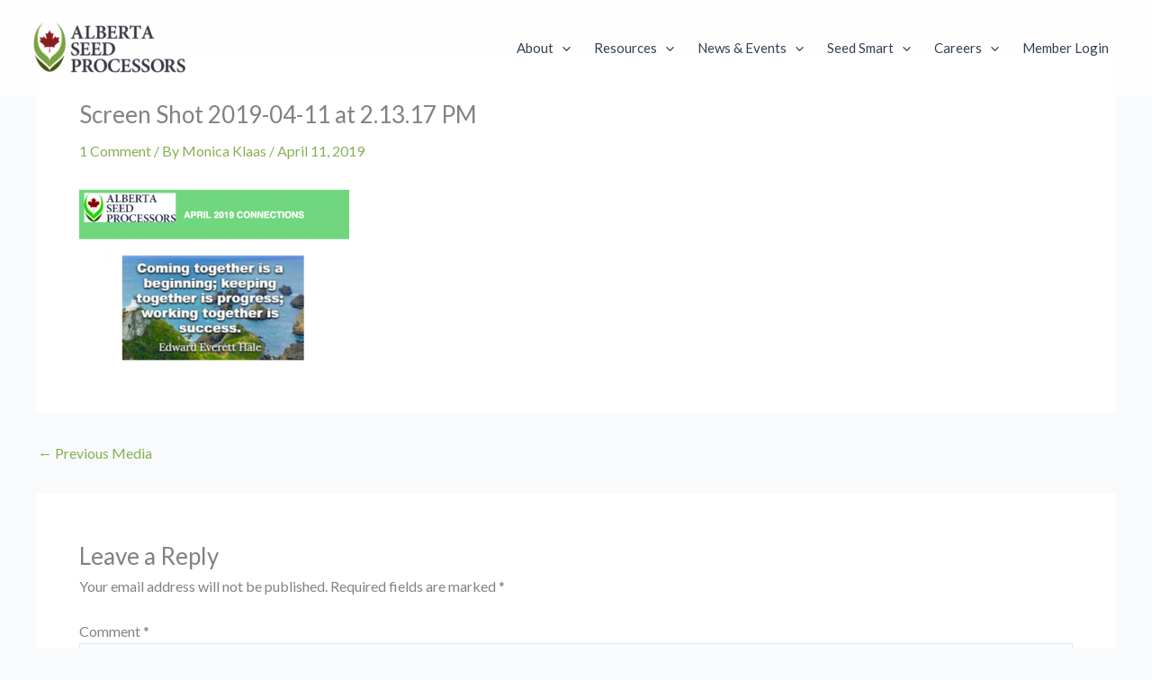

--- FILE ---
content_type: text/css; charset=utf-8
request_url: https://seedprocessors.ca/site/wp-content/cache/min/1/site/wp-content/plugins/offcanvas-menu/public/css/offcanvas-menu-public.css?ver=1767697501
body_size: 1865
content:
.oc-fixed-top{position:sticky;z-index:99999;top:0}.navbar{position:relative;display:flex;flex-wrap:wrap;align-items:center;justify-content:space-between!important;padding-top:.5rem;padding-bottom:.5rem}.navbar>.container,.navbar>.container-fluid,.navbar>.container-sm,.navbar>.container-md,.navbar>.container-lg,.navbar>.container-xl,.navbar>.container-xxl{display:flex;flex-wrap:inherit;align-items:center;justify-content:space-between}.navbar-brand{padding-top:.3125rem;padding-bottom:.3125rem;margin-right:1rem;font-size:1.25rem;text-decoration:none;white-space:nowrap}.navbar-nav{display:flex;flex-direction:column;padding-left:0;margin-bottom:0;list-style:none}.navbar-nav .nav-link{padding-right:0;padding-left:0}.navbar-nav .dropdown-menu{position:static}.navbar-text{padding-top:.5rem;padding-bottom:.5rem}.navbar-collapse{flex-basis:100%;flex-grow:1;align-items:center}.navbar-toggler{padding:0rem .5rem;font-size:1.25rem;line-height:1;background-color:transparent;border:2px solid transparent;border-radius:.25rem;transition:box-shadow 0.15s ease-in-out;cursor:pointer}.navbar-toggler .dashicons-menu{font-size:2rem;width:40px;height:35px;display:flex;align-items:center;justify-content:center}@media (prefers-reduced-motion:reduce){.navbar-toggler{transition:none}}.navbar-toggler:hover{text-decoration:none}.navbar-toggler:focus{text-decoration:none;outline:0;box-shadow:0 0 0 0}.navbar-toggler-icon{display:inline-block;width:1.5em;height:1.5em;vertical-align:middle;background-repeat:no-repeat;background-position:center;background-size:100%}.navbar-nav-scroll{max-height:var(--bs-scroll-height,75vh);overflow-y:auto}@media (min-width:576px){.navbar-expand-sm{flex-wrap:nowrap;justify-content:flex-start}.navbar-expand-sm .navbar-nav{flex-direction:row}.navbar-expand-sm .navbar-nav .dropdown-menu{position:absolute}.navbar-expand-sm .navbar-nav .nav-link{padding-right:.5rem;padding-left:.5rem}.navbar-expand-sm .navbar-nav-scroll{overflow:visible}.navbar-expand-sm .navbar-collapse{display:flex!important;flex-basis:auto}.navbar-expand-sm .navbar-toggler{display:none}}@media (min-width:768px){.navbar-expand-md{flex-wrap:nowrap;justify-content:flex-start}.navbar-expand-md .navbar-nav{flex-direction:row}.navbar-expand-md .navbar-nav .dropdown-menu{position:absolute}.navbar-expand-md .navbar-nav .nav-link{padding-right:.5rem;padding-left:.5rem}.navbar-expand-md .navbar-nav-scroll{overflow:visible}.navbar-expand-md .navbar-collapse{display:flex!important;flex-basis:auto}.navbar-expand-md .navbar-toggler{display:none}}@media (min-width:992px){.navbar-expand-lg{flex-wrap:nowrap}.navbar-expand-lg .navbar-nav{flex-direction:row}.navbar-expand-lg .navbar-nav .dropdown-menu{position:absolute}.navbar-expand-lg .navbar-nav .nav-link{padding-right:.5rem;padding-left:.5rem}.navbar-expand-lg .navbar-nav-scroll{overflow:visible}.navbar-expand-lg .navbar-collapse{display:flex!important;flex-basis:auto}}@media (min-width:1200px){.navbar-expand-xl{flex-wrap:nowrap;justify-content:flex-start}.navbar-expand-xl .navbar-nav{flex-direction:row}.navbar-expand-xl .navbar-nav .dropdown-menu{position:absolute}.navbar-expand-xl .navbar-nav .nav-link{padding-right:.5rem;padding-left:.5rem}.navbar-expand-xl .navbar-nav-scroll{overflow:visible}.navbar-expand-xl .navbar-collapse{display:flex!important;flex-basis:auto}.navbar-expand-xl .navbar-toggler{display:none}}@media (min-width:1400px){.navbar-expand-xxl{flex-wrap:nowrap;justify-content:flex-start}.navbar-expand-xxl .navbar-nav{flex-direction:row}.navbar-expand-xxl .navbar-nav .dropdown-menu{position:absolute}.navbar-expand-xxl .navbar-nav .nav-link{padding-right:.5rem;padding-left:.5rem}.navbar-expand-xxl .navbar-nav-scroll{overflow:visible}.navbar-expand-xxl .navbar-collapse{display:flex!important;flex-basis:auto}.navbar-expand-xxl .navbar-toggler{display:none}}.navbar-expand{flex-wrap:nowrap;justify-content:flex-start}.navbar-expand .navbar-nav{flex-direction:row}.navbar-expand .navbar-nav .dropdown-menu{position:absolute}.navbar-expand .navbar-nav .nav-link{padding-right:.5rem;padding-left:.5rem}.navbar-expand .navbar-nav-scroll{overflow:visible}.navbar-expand .navbar-collapse{display:flex!important;flex-basis:auto}.navbar-expand .navbar-toggler{display:none}.navbar-light .navbar-brand{color:rgba(0,0,0,.9)}.navbar-light .navbar-brand:hover,.navbar-light .navbar-brand:focus{color:rgba(0,0,0,.9)}.navbar-light .navbar-nav .nav-link{color:rgba(0,0,0,.55)}.navbar-light .navbar-nav .nav-link:hover,.navbar-light .navbar-nav .nav-link:focus{color:rgba(0,0,0,.7)}.navbar-light .navbar-nav .nav-link.disabled{color:rgba(0,0,0,.3)}.navbar-light .navbar-nav .show>.nav-link,.navbar-light .navbar-nav .nav-link.active{color:rgba(0,0,0,.9)}.navbar-light .navbar-toggler{color:rgba(0,0,0,.55);border-color:rgba(0,0,0,.1)}.navbar-light .navbar-toggler-icon{background-image:url("data:image/svg+xml,%3csvg xmlns='http://www.w3.org/2000/svg' viewBox='0 0 30 30'%3e%3cpath stroke='rgba%280, 0, 0, 0.55%29' stroke-linecap='round' stroke-miterlimit='10' stroke-width='2' d='M4 7h22M4 15h22M4 23h22'/%3e%3c/svg%3e")}.navbar-light .navbar-text{color:rgba(0,0,0,.55)}.navbar-light .navbar-text a,.navbar-light .navbar-text a:hover,.navbar-light .navbar-text a:focus{color:rgba(0,0,0,.9)}.navbar-dark .navbar-brand{color:#fff}.navbar-dark .navbar-brand:hover,.navbar-dark .navbar-brand:focus{color:#fff}.navbar-dark .navbar-nav .nav-link{color:rgba(255,255,255,.55)}.navbar-dark .navbar-nav .nav-link:hover,.navbar-dark .navbar-nav .nav-link:focus{color:rgba(255,255,255,.75)}.navbar-dark .navbar-nav .nav-link.disabled{color:rgba(255,255,255,.25)}.navbar-dark .navbar-nav .show>.nav-link,.navbar-dark .navbar-nav .nav-link.active{color:#fff}.navbar-dark .navbar-toggler{color:rgba(255,255,255,.55);border-color:rgba(255,255,255,.1)}.navbar-dark .navbar-toggler-icon{background-image:url("data:image/svg+xml,%3csvg xmlns='http://www.w3.org/2000/svg' viewBox='0 0 30 30'%3e%3cpath stroke='rgba%28255, 255, 255, 0.55%29' stroke-linecap='round' stroke-miterlimit='10' stroke-width='2' d='M4 7h22M4 15h22M4 23h22'/%3e%3c/svg%3e")}.navbar-dark .navbar-text{color:rgba(255,255,255,.55)}.navbar-dark .navbar-text a,.navbar-dark .navbar-text a:hover,.navbar-dark .navbar-text a:focus{color:#fff}.offcanvas{position:fixed;bottom:0;z-index:999999;display:flex;flex-direction:column;max-width:100%;visibility:hidden;background-color:#fff;background-clip:padding-box;outline:0;transition:transform 0.3s ease-in-out}@media (prefers-reduced-motion:reduce){.offcanvas{transition:none}}.offcanvas-header{display:flex;align-items:center;justify-content:space-between;padding:1rem 1rem}.offcanvas-header .btn-close{padding:.5rem .5rem;margin-top:-.5rem;margin-right:-.5rem;margin-bottom:-.5rem}.offcanvas-title{margin-bottom:0;line-height:1.5}.offcanvas-body{flex-grow:1;padding:1rem 1rem;overflow-y:auto}.offcanvas-start{top:0;left:0;width:65%;min-width:200px;border-right:1px solid rgba(0,0,0,.2);transform:translateX(-100%)}.offcanvas-end{top:0;right:0;width:65%;min-width:200px;border-left:1px solid rgba(0,0,0,.2);transform:translateX(100%)}.offcanvas-top{top:0;right:0;left:0;height:100vh;max-height:100%;border-bottom:1px solid rgba(0,0,0,.2);transform:translateY(-100%)}.offcanvas-bottom{right:0;left:0;height:100vh;max-height:100%;border-top:1px solid rgba(0,0,0,.2);transform:translateY(100%)}.offcanvas.show{transform:none}.offcanvas-navigation{display:block}.offcanvas{visibility:visible}.offcanvas-navigation .bg-dark .btn-close{color:#fff!important;background:transparent;font-size:1.2rem}.offcanvas-start-fullscreen,.offcanvas-end-fullscreen{width:100%!important}.offcanvas-top-fullscreen,.offcanvas-bottom-fullscreen{height:100%!important}.offcanvas-navigation .search-form>label{display:none!important}.offcanvas-navigation .primary-menu>ul{display:block!important;padding:0}.offcanvas-navigation ul{margin:0;list-style:none}.offcanvas-navigation .navbar{padding-left:1rem;padding-right:1rem}.offcanvas-navigation .oc-logo-alt{font-size:1.5rem;color:#fff;margin-bottom:0}.offcanvas-navigation .offcanvas-logo{max-height:56px}.offcanvas-navigation ul.sub-menu{padding-left:0}.offcanvas-navigation h1:not(.site-title):before{display:none}.offcanvas-navigation ul.sub-menu a::before{content:"";width:0;height:0;margin:8px;border-top:5px solid transparent;border-bottom:5px solid transparent;border-left:5px solid}.offcanvas-navigation ul.sub-menu>li a{padding-left:0}.offcanvas-navigation ul.sub-menu ul.sub-menu li a{padding-left:10px;width:95%}.offcanvas-navigation ul.sub-menu .sub-menu .sub-menu li a{padding-left:20px;width:95%}.offcanvas-navigation ul.sub-menu .sub-menu .sub-menu .sub-menu li a{padding-left:30px;width:95%}.offcanvas-navigation ul.sub-menu .sub-menu .sub-menu .sub-menu .sub-menu li a{padding-left:40px;width:95%}.offcanvas-navigation .navbar-nav li a{width:auto;line-height:1.7333;display:inline-flex;padding:.5rem 0rem;text-decoration:none;transition:color 0.15s ease-in-out,background-color 0.15s ease-in-out,border-color 0.15s ease-in-out}.offcanvas-navigation .navbar-nav li span{float:right}.offcanvas-navigation .navbar-nav li span.bi{display:none;font-size:1.5rem;cursor:pointer}.offcanvas-navigation .navbar-nav ul{display:none}.offcanvas-navigation .navbar-nav li.menu-item-has-children>span.bi{display:inline-flex;width:5%;justify-content:right;line-height:1.7333;padding:.5rem 0rem}.offcanvas-navigation .offcanvas-header .btn-close{background:transparent!important;opacity:1!important}.offcanvas-navigation .offcanvas-header .btn-close .bi{font-size:1.5em}.offcanvas-navigation .navbar-toggler{background:transparent!important}.offcanvas-navigation .navbar-toggler-icon{cursor:pointer}.oc-search-form{margin-top:10px}.oc-search-form form{width:100%}.oc-search-form form input[type=search]{width:100%;padding:8px;margin-top:5px}.oc-search-form form input[type=submit]{padding:8px;margin-top:8px;cursor:pointer}.offcanvas-navigation .cart-contents span.cart-contents-count{font-size:11px;border-radius:10px;background:#f14e4e;position:absolute;width:20px;text-align:center}.offcanvas-navigation .offcanvas-body .cart-contents span.cart-contents-count{position:relative;padding:0 5px;margin-left:-5px}.offcanvas-navigation .cart-contents{font-size:1.5rem;color:#fff}.offcanvas-navigation .cart-contents :hover{font-size:1.5rem;color:orange}.offcanvas-navigation .menu-icon-etc{display:flex;justify-content:space-between;align-items:center}.offcanvas-navigation .enwb-oc-before-menu-icon{margin-right:10px}

--- FILE ---
content_type: text/css; charset=utf-8
request_url: https://seedprocessors.ca/site/wp-content/cache/min/1/site/wp-content/uploads/uag-plugin/assets/1000/uag-css-970.css?ver=1767868910
body_size: 488
content:
.uag-blocks-common-selector{z-index:var(--z-index-desktop)!important}@media (max-width:976px){.uag-blocks-common-selector{z-index:var(--z-index-tablet)!important}}@media (max-width:767px){.uag-blocks-common-selector{z-index:var(--z-index-mobile)!important}}.uagb-icon-list__wrap{display:flex;align-items:flex-start;justify-content:flex-start}.wp-block-uagb-icon-list-child{padding:0;transition:all 0.2s;display:inline-flex;color:#3a3a3a;align-items:center;text-decoration:none;box-shadow:none}.wp-block-uagb-icon-list-child span.uagb-icon-list__source-wrap{display:block;align-items:center}.uagb-icon-list__source-wrap svg{display:block}.uagb-icon-list__source-image{width:40px}.uagb-icon-list__outer-wrap .uagb-icon-list__content-wrap{color:#3a3a3a;display:flex;align-items:center}.wp-block-uagb-icon-list-child{position:relative}.wp-block-uagb-icon-list-child>a{position:absolute;top:0;left:0;width:100%;height:100%}img.uagb-icon-list__source-image{max-width:unset}.wp-block-uagb-icon-list-child .uagb-icon-list__label{word-break:break-word}.wp-block-uagb-icon-list.uagb-block-fc4d6759 .uagb-icon-list__source-image{width:16px}.wp-block-uagb-icon-list.uagb-block-fc4d6759 .wp-block-uagb-icon-list-child .uagb-icon-list__source-wrap svg{width:16px;height:16px;font-size:16px}.wp-block-uagb-icon-list.uagb-block-fc4d6759 .wp-block-uagb-icon-list-child .uagb-icon-list__source-wrap{padding:0;border-radius:0;border-width:0;align-self:center}.wp-block-uagb-icon-list.uagb-block-fc4d6759 .wp-block-uagb-icon-list-child .uagb-icon-list__label{text-decoration:!important;line-height:em}.wp-block-uagb-icon-list.uagb-block-fc4d6759 .uagb-icon-list__wrap{display:flex;flex-direction:column;justify-content:center;-webkit-box-pack:center;-ms-flex-pack:center;-webkit-box-align:flex-start;-ms-flex-align:flex-start;align-items:flex-start}.wp-block-uagb-icon-list.uagb-block-fc4d6759 .uagb-icon-list__label{text-align:left}.wp-block-uagb-icon-list.uagb-block-fc4d6759 .wp-block-uagb-icon-list-child{text-decoration:!important;line-height:em}.wp-block-uagb-icon-list.uagb-block-fc4d6759.wp-block-uagb-icon-list .wp-block-uagb-icon-list-child{margin-left:0;margin-right:0;margin-bottom:10px}.wp-block-uagb-icon-list.uagb-block-fc4d6759 .uagb-icon-list__source-wrap{margin-right:15px}.uagb-block-b8725b14.wp-block-uagb-icon-list-child .uagb-icon-list__source-wrap{background:!important;border-color:!important}.uagb-block-b8725b14.wp-block-uagb-icon-list-child:hover .uagb-icon-list__source-wrap{background:!important;border-color:!important}.uagb-block-57961db6.wp-block-uagb-icon-list-child .uagb-icon-list__source-wrap{background:!important;border-color:!important}.uagb-block-57961db6.wp-block-uagb-icon-list-child:hover .uagb-icon-list__source-wrap{background:!important;border-color:!important}.uagb-block-d85125a2.wp-block-uagb-icon-list-child .uagb-icon-list__source-wrap{background:!important;border-color:!important}.uagb-block-d85125a2.wp-block-uagb-icon-list-child:hover .uagb-icon-list__source-wrap{background:!important;border-color:!important}@media only screen and (max-width:976px){.wp-block-uagb-icon-list.uagb-block-fc4d6759 .uagb-icon-list__source-image{width:16px}.wp-block-uagb-icon-list.uagb-block-fc4d6759 .wp-block-uagb-icon-list-child .uagb-icon-list__source-wrap svg{width:16px;height:16px;font-size:16px}.wp-block-uagb-icon-list.uagb-block-fc4d6759 .wp-block-uagb-icon-list-child .uagb-icon-list__source-wrap{padding:0;border-width:0;align-self:center}.wp-block-uagb-icon-list.uagb-block-fc4d6759 .uagb-icon-list__wrap{display:flex;flex-direction:column;justify-content:center;-webkit-box-pack:center;-ms-flex-pack:center;-webkit-box-align:flex-start;-ms-flex-align:flex-start;align-items:flex-start}.wp-block-uagb-icon-list.uagb-block-fc4d6759.wp-block-uagb-icon-list .wp-block-uagb-icon-list-child{margin-left:0;margin-right:0;margin-bottom:10px}}@media only screen and (max-width:767px){.wp-block-uagb-icon-list.uagb-block-fc4d6759 .uagb-icon-list__source-image{width:16px}.wp-block-uagb-icon-list.uagb-block-fc4d6759 .wp-block-uagb-icon-list-child .uagb-icon-list__source-wrap svg{width:16px;height:16px;font-size:16px}.wp-block-uagb-icon-list.uagb-block-fc4d6759 .wp-block-uagb-icon-list-child .uagb-icon-list__source-wrap{padding:0;border-width:0;align-self:center}.wp-block-uagb-icon-list.uagb-block-fc4d6759 .uagb-icon-list__wrap{display:flex;flex-direction:column;justify-content:center;-webkit-box-pack:center;-ms-flex-pack:center;-webkit-box-align:flex-start;-ms-flex-align:flex-start;align-items:flex-start}.wp-block-uagb-icon-list.uagb-block-fc4d6759.wp-block-uagb-icon-list .wp-block-uagb-icon-list-child{margin-left:0;margin-right:0;margin-bottom:10px}}

--- FILE ---
content_type: text/css; charset=utf-8
request_url: https://seedprocessors.ca/site/wp-content/uploads/elementor/css/post-2383.css?ver=1767697355
body_size: 363
content:
.elementor-kit-2383{--e-global-color-primary:#78A240;--e-global-color-secondary:#54595F;--e-global-color-text:#7A7A7A;--e-global-color-accent:#465411;--e-global-typography-primary-font-family:"Roboto";--e-global-typography-primary-font-weight:600;--e-global-typography-secondary-font-family:"Roboto Slab";--e-global-typography-secondary-font-weight:400;--e-global-typography-text-font-family:"Roboto";--e-global-typography-text-font-weight:400;--e-global-typography-accent-font-family:"Roboto";--e-global-typography-accent-font-weight:500;}.elementor-kit-2383 button,.elementor-kit-2383 input[type="button"],.elementor-kit-2383 input[type="submit"],.elementor-kit-2383 .elementor-button{background-color:#78A240;color:#FDFDFD;}.elementor-kit-2383 button:hover,.elementor-kit-2383 button:focus,.elementor-kit-2383 input[type="button"]:hover,.elementor-kit-2383 input[type="button"]:focus,.elementor-kit-2383 input[type="submit"]:hover,.elementor-kit-2383 input[type="submit"]:focus,.elementor-kit-2383 .elementor-button:hover,.elementor-kit-2383 .elementor-button:focus{background-color:#000000;color:#FFFFFF;border-style:solid;border-width:2px 2px 2px 2px;border-color:#78A240;border-radius:30px 30px 30px 30px;}.elementor-kit-2383 e-page-transition{background-color:#FFBC7D;}.elementor-section.elementor-section-boxed > .elementor-container{max-width:1140px;}.e-con{--container-max-width:1140px;}.elementor-widget:not(:last-child){margin-block-end:20px;}.elementor-element{--widgets-spacing:20px 20px;--widgets-spacing-row:20px;--widgets-spacing-column:20px;}{}h1.entry-title{display:var(--page-title-display);}@media(max-width:1200px){.elementor-section.elementor-section-boxed > .elementor-container{max-width:1024px;}.e-con{--container-max-width:1024px;}}@media(max-width:767px){.elementor-section.elementor-section-boxed > .elementor-container{max-width:767px;}.e-con{--container-max-width:767px;}}

--- FILE ---
content_type: text/css; charset=utf-8
request_url: https://seedprocessors.ca/site/wp-content/cache/min/1/site/wp-content/plugins/my-calendar/styles/twentytwentytwo.css?ver=1767697501
body_size: 114
content:
.mc-main.twentytwentytwo button.close{background:#b00!important;color:#fff!important}.mc-main.twentytwentytwo .close:hover,.mc-main.twentytwentytwo .close:focus{color:#d00!important}.mc-main.twentytwentytwo .details .category-icon{width:auto}.mc-main.twentytwentytwo .nextmonth{border-color:rgba(0,0,0,.1);background:rgba(0,0,0,.08)}.mc-main.twentytwentytwo .nextmonth *{display:none}.mc-main.twentytwentytwo .current-day{outline:3px solid var(--highlight-dark);outline-offset:-3px}

--- FILE ---
content_type: application/javascript; charset=utf-8
request_url: https://seedprocessors.ca/site/wp-content/cache/min/1/site/wp-content/plugins/offcanvas-menu/public/js/offcanvas-menu-public.js?ver=1763361335
body_size: 91
content:
(function($){'use strict';$(function(){$(".wp-block-navigation").closest('header').addClass('enweby-offcanvas-enabled');$(".navbar-nav li span.icon-class").click(function(){$(this).parent().children("ul.sub-menu").toggle();$(this).parent().children("span.icon-class").toggleClass("bi-chevron-down bi-chevron-up")})})})(jQuery)